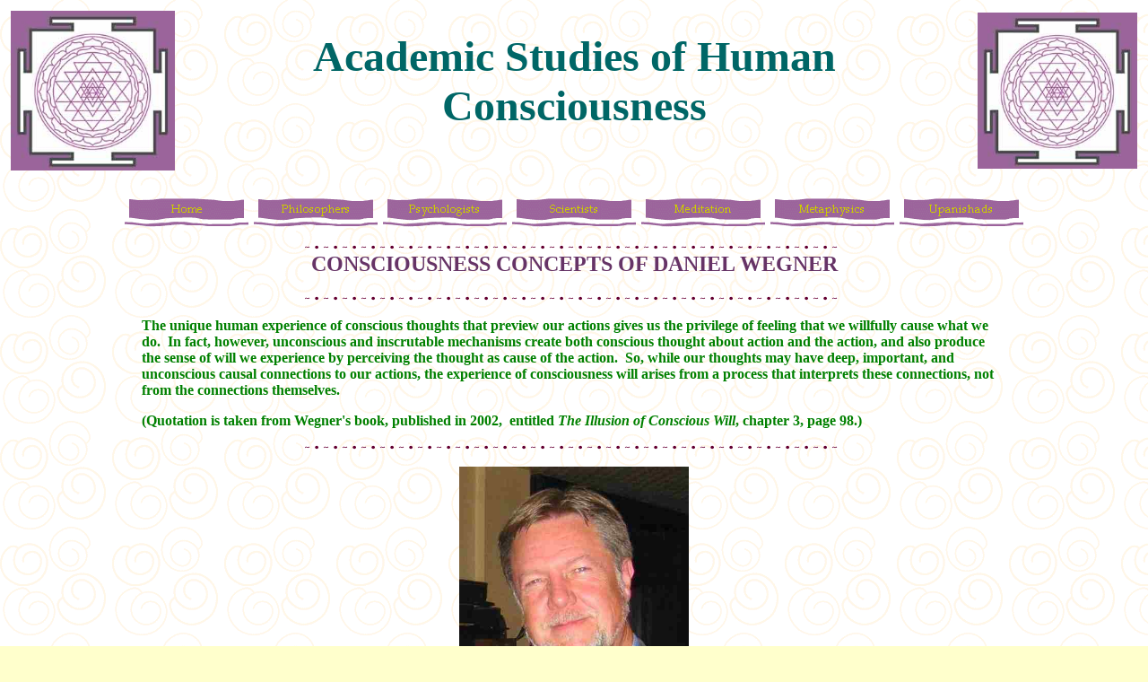

--- FILE ---
content_type: text/html
request_url: https://consciousness2007.tripod.com/daniel_wegner.htm
body_size: 16511
content:
<html>

<head>
<meta http-equiv="Content-Type" content="text/html; charset=windows-1252">
<title>Daniel Wegner</title>
<meta name="GENERATOR" content="Microsoft FrontPage 6.0">
<meta name="ProgId" content="FrontPage.Editor.Document">
<meta name="Microsoft Theme" content="poetic 0111, default">
<meta name="Microsoft Border" content="t, default">
</head>

<body background="_themes/poetic/poetextb.gif" bgcolor="#FFFFCC" text="#663366" link="#996699" vlink="#006666" alink="#339999"><!--msnavigation--><table border="0" cellpadding="0" cellspacing="0" width="100%"><tr><td><!--mstheme--><font face="book antiqua,times new roman,times">

<!--mstheme--></font><table border="0" cellspacing="4" style="border-collapse: collapse" width="100%" cellpadding="4" height="144">
	<tr>
		<td width="174"><!--mstheme--><font face="book antiqua,times new roman,times">
		<p align="center">
		<img border="0" src="_borders/sriyantra01.jpg" width="183" height="178" align="left"><!--mstheme--></font></td>
		<td><!--mstheme--><font face="book antiqua,times new roman,times">
		<h1 align="center"><!--mstheme--><font face="Book Antiqua,Times New Roman,Times"><!--mstheme--><b><font face="Algerian" color="#006666" size="7">
		Academic Studies of Human Consciousness</font><!--mstheme--></font><!--mstheme--></b></h1>
		<!--mstheme--></font></td>
		<td width="185"><!--mstheme--><font face="book antiqua,times new roman,times">
		<p align="center">
		<img border="0" src="_borders/sriyantra01.jpg" width="178" height="174" align="right"><!--mstheme--></font></td>
	</tr>
</table><!--mstheme--><font face="book antiqua,times new roman,times">
<p align="center">
<script language="JavaScript"><!--
MSFPhover = 
  (((navigator.appName == "Netscape") && 
  (parseInt(navigator.appVersion) >= 3 )) || 
  ((navigator.appName == "Microsoft Internet Explorer") && 
  (parseInt(navigator.appVersion) >= 4 ))); 
function MSFPpreload(img) 
{
  var a=new Image(); a.src=img; return a; 
}
// --></script><script language="JavaScript"><!--
if(MSFPhover) { MSFPnav1n=MSFPpreload("_derived/home_cmp_poetic110_hbtn.gif"); MSFPnav1h=MSFPpreload("_derived/home_cmp_poetic110_hbtn_a.gif"); }
// --></script><a href="index.htm" language="JavaScript" onmouseover="if(MSFPhover) document['MSFPnav1'].src=MSFPnav1h.src" onmouseout="if(MSFPhover) document['MSFPnav1'].src=MSFPnav1n.src"><img src="_derived/home_cmp_poetic110_hbtn.gif" width="140" height="45" border="0" alt="Home" align="middle" name="MSFPnav1"></a> <script language="JavaScript"><!--
if(MSFPhover) { MSFPnav2n=MSFPpreload("_derived/philosophers.htm_cmp_poetic110_hbtn.gif"); MSFPnav2h=MSFPpreload("_derived/philosophers.htm_cmp_poetic110_hbtn_a.gif"); }
// --></script><a href="philosophers.htm" language="JavaScript" onmouseover="if(MSFPhover) document['MSFPnav2'].src=MSFPnav2h.src" onmouseout="if(MSFPhover) document['MSFPnav2'].src=MSFPnav2n.src"><img src="_derived/philosophers.htm_cmp_poetic110_hbtn.gif" width="140" height="45" border="0" alt="Philosophers" align="middle" name="MSFPnav2"></a> <script language="JavaScript"><!--
if(MSFPhover) { MSFPnav3n=MSFPpreload("_derived/psychologists.htm_cmp_poetic110_hbtn.gif"); MSFPnav3h=MSFPpreload("_derived/psychologists.htm_cmp_poetic110_hbtn_a.gif"); }
// --></script><a href="psychologists.htm" language="JavaScript" onmouseover="if(MSFPhover) document['MSFPnav3'].src=MSFPnav3h.src" onmouseout="if(MSFPhover) document['MSFPnav3'].src=MSFPnav3n.src"><img src="_derived/psychologists.htm_cmp_poetic110_hbtn.gif" width="140" height="45" border="0" alt="Psychologists" align="middle" name="MSFPnav3"></a> <script language="JavaScript"><!--
if(MSFPhover) { MSFPnav4n=MSFPpreload("_derived/scientists.htm_cmp_poetic110_hbtn.gif"); MSFPnav4h=MSFPpreload("_derived/scientists.htm_cmp_poetic110_hbtn_a.gif"); }
// --></script><a href="scientists.htm" language="JavaScript" onmouseover="if(MSFPhover) document['MSFPnav4'].src=MSFPnav4h.src" onmouseout="if(MSFPhover) document['MSFPnav4'].src=MSFPnav4n.src"><img src="_derived/scientists.htm_cmp_poetic110_hbtn.gif" width="140" height="45" border="0" alt="Scientists" align="middle" name="MSFPnav4"></a> <script language="JavaScript"><!--
if(MSFPhover) { MSFPnav5n=MSFPpreload("_derived/neuroplasticity_and_buddhism.htm_cmp_poetic110_hbtn.gif"); MSFPnav5h=MSFPpreload("_derived/neuroplasticity_and_buddhism.htm_cmp_poetic110_hbtn_a.gif"); }
// --></script><a href="neuroplasticity_and_buddhism.htm" language="JavaScript" onmouseover="if(MSFPhover) document['MSFPnav5'].src=MSFPnav5h.src" onmouseout="if(MSFPhover) document['MSFPnav5'].src=MSFPnav5n.src"><img src="_derived/neuroplasticity_and_buddhism.htm_cmp_poetic110_hbtn.gif" width="140" height="45" border="0" alt="Meditation" align="middle" name="MSFPnav5"></a> <script language="JavaScript"><!--
if(MSFPhover) { MSFPnav6n=MSFPpreload("_derived/metaphysics.htm_cmp_poetic110_hbtn.gif"); MSFPnav6h=MSFPpreload("_derived/metaphysics.htm_cmp_poetic110_hbtn_a.gif"); }
// --></script><a href="metaphysics.htm" language="JavaScript" onmouseover="if(MSFPhover) document['MSFPnav6'].src=MSFPnav6h.src" onmouseout="if(MSFPhover) document['MSFPnav6'].src=MSFPnav6n.src"><img src="_derived/metaphysics.htm_cmp_poetic110_hbtn.gif" width="140" height="45" border="0" alt="Metaphysics" align="middle" name="MSFPnav6"></a> <script language="JavaScript"><!--
if(MSFPhover) { MSFPnav7n=MSFPpreload("_derived/upanishads.htm_cmp_poetic110_hbtn.gif"); MSFPnav7h=MSFPpreload("_derived/upanishads.htm_cmp_poetic110_hbtn_a.gif"); }
// --></script><a href="upanishads.htm" language="JavaScript" onmouseover="if(MSFPhover) document['MSFPnav7'].src=MSFPnav7h.src" onmouseout="if(MSFPhover) document['MSFPnav7'].src=MSFPnav7n.src"><img src="_derived/upanishads.htm_cmp_poetic110_hbtn.gif" width="140" height="45" border="0" alt="Upanishads" align="middle" name="MSFPnav7"></a></p>
<!--msthemeseparator--><p align="center"><img src="_themes/poetic/poehorsa.gif" width="600" height="10" alt="horizontal rule"></p>

<!--mstheme--></font></td></tr><!--msnavigation--></table><!--msnavigation--><table dir="ltr" border="0" cellpadding="0" cellspacing="0" width="100%"><tr><!--msnavigation--><td valign="top"><!--mstheme--><font face="book antiqua,times new roman,times">
<h2 align="center"><!--mstheme--><font face="Book Antiqua,Times New Roman,Times"><strong><span style="text-transform: uppercase">Consciousness Concepts of Daniel Wegner</span></strong><!--mstheme--></font></h2>
<!--msthemeseparator--><p align="center"><img src="_themes/poetic/poehorsa.gif" width="600" height="10" alt="horizontal rule"></p>
<p style="margin-left: 150; margin-right: 150"><b>
<font face="GoudyHandtooled BT" color="#008000">The unique human experience of 
conscious thoughts that preview our actions gives us the privilege of feeling 
that we willfully cause what we do.&nbsp; In fact, however, unconscious and 
inscrutable mechanisms create both conscious thought about action and the 
action, and also produce the sense of will we experience by perceiving the 
thought as cause of the action.&nbsp; So, while our thoughts may have deep, 
important, and unconscious causal connections to our actions, the experience of 
consciousness will arises from a process that interprets these connections, not 
from the connections themselves.</font></b></p>
<p style="margin-left: 150; margin-right: 150"><b>
<font face="GoudyHandtooled BT" color="#008000">(Quotation is taken from Wegner's 
book, published in 2002,&nbsp; entitled <i>The Illusion of Conscious Will</i>, 
chapter 3, page 98.)</font></b></p>
<!--msthemeseparator--><p align="center"><img src="_themes/poetic/poehorsa.gif" width="600" height="10" alt="horizontal rule"></p>
<p align="center"><font face="Arial, Helvetica, sans-serif">
<a href="http://www.wjh.harvard.edu/~wegner/mirth.htm">
<img height="302" src="wegner.jpg" width="256" border="0" name="Image1"></a></font></p>
<p><font size="4">Daniel M. Wegner was born in 1948; he received his B.A. 
(1970), M.A. (1972) and Ph. D. (1974) from Michigan State University.&nbsp; From 
1974-1990, he was on the faculty of Trinity University in San Antonio, Texas.&nbsp; 
From 1990-2000, he was a Professor of Psychology at the University of Virginia. 
Since 2000, he has been a Professor of Psychology at Harvard University.&nbsp; 
His current work focuses on the role of thought in self-control and social life.</font></p>
<p><font size="4">The following brief summary of Wegner's ideas pertaining to 
consciousness and volition is based entirely upon his book, published in 2002, 
entitled </font><font size="4"><em>The Illusion of Conscious Will.</em></font></p>
<p><span class="article"><font size="4">The title of Wegner's book gives the 
expectation that it will show that conscious agency is an illusion, but in fact, 
the book is really about the feeling of conscious agency.&nbsp; </font></span>
<font size="4">His basic belief seems to be that the human conscious mind 
generates an entirely false feeling of being in control with respect to most 
situations involving actions taken by the human body. In other words, our 
ordinary conscious feelings are completely mistaken in the believe that our 
conscious will has caused such actions. </font></p>
<p><font size="4">Wegner also makes the even stronger assertion that:</font></p>
<p style="margin-left: 100; margin-right: 100"><b>People experience conscious 
will quite independently of any actual causal connection between their thoughts 
and their actions. </b></p>
<p><font size="4">Thus we always are deceived by our belief that we are able to 
produce action through conscious will.&nbsp; This is an 
<b><a href="http://plato.stanford.edu/entries/epiphenomenalism">
<font color="#000080">epiphenomenalist</font></a></b> viewpoint. Recent 
neurological research, most notably that of Benjamin Libet (1992) and Wegner 
himself (1998),&nbsp; indicates that the actual causal path 
begins with unconscious brain processes and ends in human action but does not 
include what is experienced as conscious will. Instead, unconscious mental 
events produce both thought and action, and the will that we experience is the 
result of brain activity in a parallel, ineffectual path.&nbsp; In other words, 
Wegner argues that the causal element in the brain that leads to action should 
be viewed as a two track simultaneous process: one track leads to the body part 
that executes the action;&nbsp; the other track generates the feeling of will in 
ordinary consciousness. </font></p>
<p><span class="article"><font size="4">I believe that many neuroscientists would assert that the feeling of conscious will can be 
distinguished from the real thing and this &quot;real thing&quot; is a phenomenon that can 
be scientifically studied. But that possibility notwithstanding, what 
implications do Wegner's findings 
have for the issue of human responsibility? Do people consciously cause their 
actions, or do these actions just happen to them?</font></p>
<p><font size="4">Wegner's position on this issue seems to be ambiguous. 
On one hand, he vigorously asserts that our actions happen to us; conscious will 
is an illusion. For example, he concludes his discussion of various types of 
human automatisms such as automatic writing, water dowsing, etc. by saying that 
they:</font></p>
<p style="margin-left: 100; margin-right: 100"><font size="4">&nbsp;</font><b>&quot; 
... represent a class of instances in which apparent mental causation fails. 
This means that if conscious will is illusory, automatisms are somehow the 'real 
thing,' fundamental mechanisms of mind that are left over once the illusion has 
been stripped away. Rather than conscious will being the rule and automatism the 
exception, the opposite may be true; automatism is the rule, and the illusion of 
conscious will is the exception. ... &quot; </b></p>
<p><font size="4">On the other hand, in the book, Wegner frequently speaks about 
human causal agency and uses examples of mismatches between felt agency and 
actual agency.&nbsp; However, for such mismatches to occur one would have to 
acknowledge that people genuinely do act as agents.</font></p>
<p><font size="4">In my view, the most important impact of Wegner's book 
concerns the debate concerning the existence of free will by showing that the 
experience of conscious will cannot be used as evidence for the existence of 
human free will.</font></p>
</span>
<p class="MsoNormal"><font size="4">I conclude this essay with the bottom-line 
assessment of Wegner's book made by English psychologist Susan Blackmore, that 
appeared in the New York Times Book Review:</font></p>
<p class="MsoNormal" style="margin-left: 100; margin-right: 100"><b>The illusion 
... is ... the false idea that our <i>conscious thoughts</i> cause our actions. 
This, he says, is caused by the simple mistake of confusing correlation with 
causality. It works like this. When we decide to do something, we are first 
aware of our conscious thoughts about the action, then we observe the action 
happening, and finally we conclude that our thoughts <i>caused</i> the action. 
In fact, says Wegner, unconscious processes caused both the conscious thoughts 
and the action.</b></p>
<p class="MsoNormal" style="margin-left: 100; margin-right: 100"><b>By revealing 
these illusions Wegner may do for free will what science has finally done for 
God. Since we no longer need him to explain the origins of Life, the Universe 
and Everything, we have stopped arguing about God’s existence. So if we no 
longer need real free will to explain our feelings maybe we can stop arguing 
about that too – but somehow I doubt it will be that easy.</b></p>
<p align="center">
<!--webbot bot="Navigation" S-Orientation="horizontal" S-Rendering="graphics" S-Type="siblings" B-Include-Home="TRUE" B-Include-Up="FALSE" startspan --><script language="JavaScript"><!--
if(MSFPhover) { MSFPnav8n=MSFPpreload("_derived/home_cmp_poetic110_hbtn.gif"); MSFPnav8h=MSFPpreload("_derived/home_cmp_poetic110_hbtn_a.gif"); }
// --></script><a href="index.htm" language="JavaScript" onmouseover="if(MSFPhover) document['MSFPnav8'].src=MSFPnav8h.src" onmouseout="if(MSFPhover) document['MSFPnav8'].src=MSFPnav8n.src"><img src="_derived/home_cmp_poetic110_hbtn.gif" width="140" height="45" border="0" alt="Home" align="middle" name="MSFPnav8"></a> <img src="_derived/daniel_wegner.htm_cmp_poetic110_hbtn_p.gif" width="140" height="45" border="0" alt="Daniel Wegner" align="middle"> <script language="JavaScript"><!--
if(MSFPhover) { MSFPnav9n=MSFPpreload("_derived/julian_jaynes.htm_cmp_poetic110_hbtn.gif"); MSFPnav9h=MSFPpreload("_derived/julian_jaynes.htm_cmp_poetic110_hbtn_a.gif"); }
// --></script><a href="julian_jaynes.htm" language="JavaScript" onmouseover="if(MSFPhover) document['MSFPnav9'].src=MSFPnav9h.src" onmouseout="if(MSFPhover) document['MSFPnav9'].src=MSFPnav9n.src"><img src="_derived/julian_jaynes.htm_cmp_poetic110_hbtn.gif" width="140" height="45" border="0" alt="Julian Jaynes" align="middle" name="MSFPnav9"></a> <script language="JavaScript"><!--
if(MSFPhover) { MSFPnav10n=MSFPpreload("_derived/stephen_pinker.htm_cmp_poetic110_hbtn.gif"); MSFPnav10h=MSFPpreload("_derived/stephen_pinker.htm_cmp_poetic110_hbtn_a.gif"); }
// --></script><a href="stephen_pinker.htm" language="JavaScript" onmouseover="if(MSFPhover) document['MSFPnav10'].src=MSFPnav10h.src" onmouseout="if(MSFPhover) document['MSFPnav10'].src=MSFPnav10n.src"><img src="_derived/stephen_pinker.htm_cmp_poetic110_hbtn.gif" width="140" height="45" border="0" alt="Stephen Pinker" align="middle" name="MSFPnav10"></a> <script language="JavaScript"><!--
if(MSFPhover) { MSFPnav11n=MSFPpreload("_derived/the_buddha.htm_cmp_poetic110_hbtn.gif"); MSFPnav11h=MSFPpreload("_derived/the_buddha.htm_cmp_poetic110_hbtn_a.gif"); }
// --></script><a href="the_buddha.htm" language="JavaScript" onmouseover="if(MSFPhover) document['MSFPnav11'].src=MSFPnav11h.src" onmouseout="if(MSFPhover) document['MSFPnav11'].src=MSFPnav11n.src"><img src="_derived/the_buddha.htm_cmp_poetic110_hbtn.gif" width="140" height="45" border="0" alt="The Buddha" align="middle" name="MSFPnav11"></a><!--webbot bot="Navigation" i-checksum="23598" endspan --></p>
<!--msthemeseparator--><p align="center"><img src="_themes/poetic/poehorsa.gif" width="600" height="10" alt="horizontal rule"></p><!--mstheme--></font><!--msnavigation--></td></tr><!--msnavigation--></table></body>

</html>